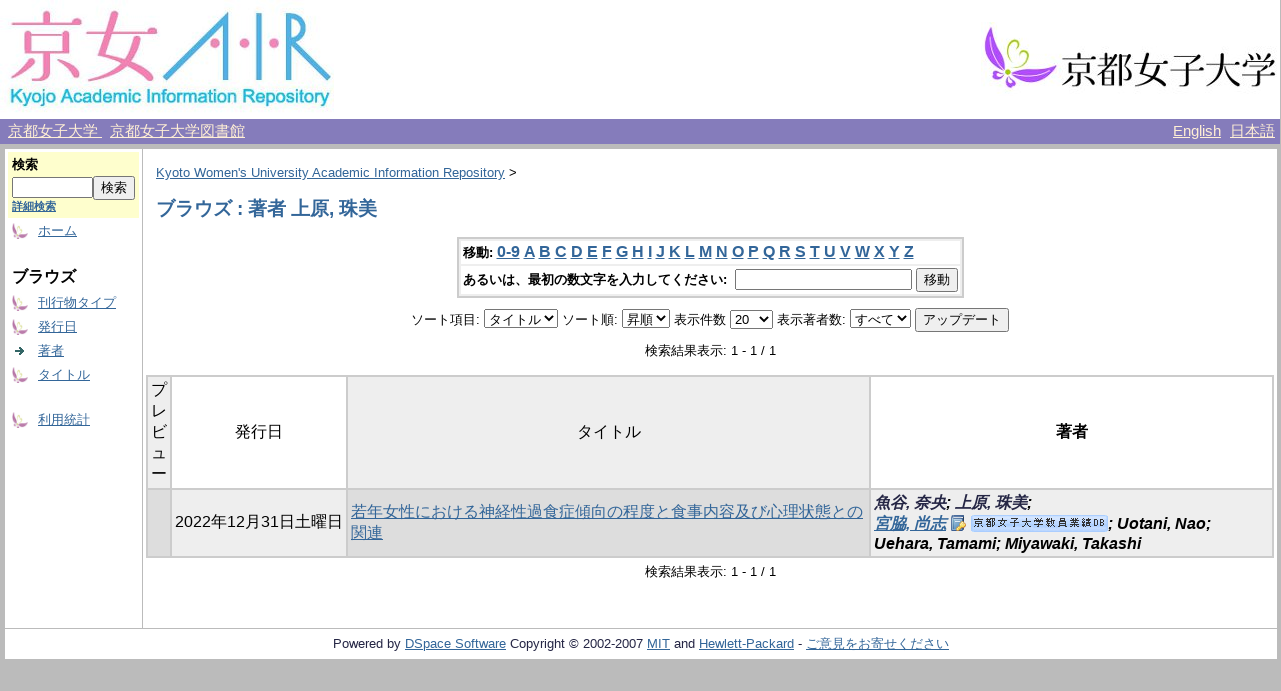

--- FILE ---
content_type: text/javascript
request_url: http://repo.kyoto-wu.ac.jp/dspace/journal/journal.js
body_size: 2502
content:
/*
 * journal.js
 */
/*
 * Copyright (c) 2002-2011, AGREX Inc.  All rights reserved.
 */


//--------------------------------------------------------------------------------
//   for /journal/item.jsp
//--------------------------------------------------------------------------------
function GoSubmit(varMode, url) {

    document.getElementById("frm").hdnRequestId.value = "";

    switch (varMode) {
    case 1:
        document.getElementById("frm").hdnRequestId.value = "ID000";
        break;
    case 2:
        if (event.keyCode == 13) {
            document.getElementById("frm").hdnRequestId.value = "ID000";
        }
        break;
    case 3:
        document.getElementById("frm").hdnRequestId.value = "ID000";
        document.getElementById("frm").COND.value = "";
        break;
    case 4:
        document.getElementById("frm").hdnRequestId.value = "ID999";
        break;
    }

    if (document.getElementById("frm").hdnRequestId.value != "") {
        document.getElementById("frm").action = url;
        document.getElementById("frm").method = "POST";
        document.getElementById("frm").submit();
    }
}


//--------------------------------------------------------------------------------
//   for /journal/vols.jsp
//--------------------------------------------------------------------------------
function GoSubmit2(varMode, varURI) {

    document.getElementById("frm").hdnURI.value = varURI;
    document.getElementById("frm").hdnRequestId.value = "ID001";
    document.getElementById("frm").action = varMode;
    document.getElementById("frm").method = "POST";
    document.getElementById("frm").submit();
}

function GoSearch(varMode, url) {

    document.getElementById("frm").hdnRequestId.value = "";

    switch (varMode) {
    case 1:
        document.getElementById("frm").hdnRequestId.value = "ID000";
        break;
    case 2:
        if (event.keyCode == 13) {
            document.getElementById("frm").hdnRequestId.value = "ID000";
        }
        break;
    case 3:
        document.getElementById("frm").hdnRequestId.value = "ID000";
        document.getElementById("frm").COND.value = "";
        break;
    case 4:
        document.getElementById("frm").hdnRequestId.value = "ID999";
        break;
    }

    if (document.getElementById("frm").hdnRequestId.value != "") {
        document.getElementById("frm").action = url;
        document.getElementById("frm").method = "POST";
        document.getElementById("frm").submit();
    }
}
